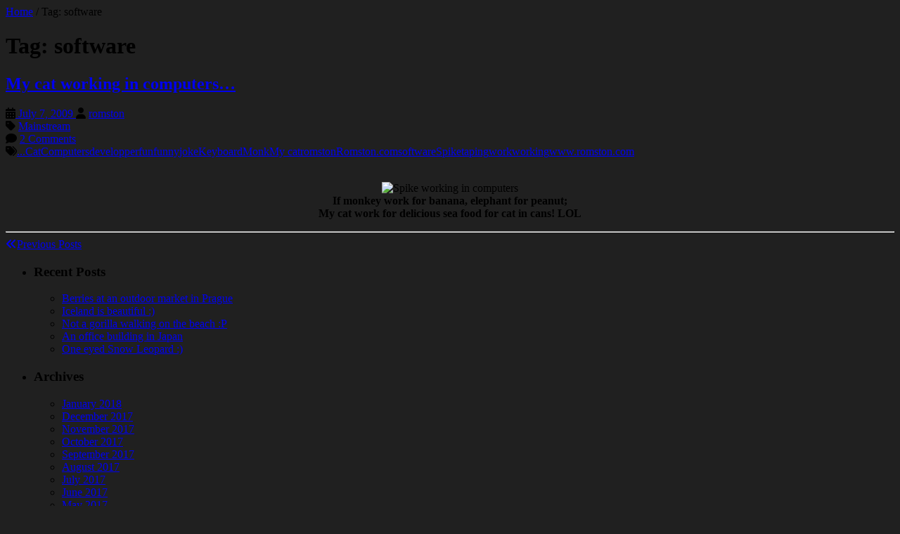

--- FILE ---
content_type: text/html; charset=UTF-8
request_url: https://www.romston.com/tag/software/
body_size: 9089
content:
<!DOCTYPE html>
<!--[if lt IE 7 ]><html class="ie ie6" lang="en-CA"  data-wp-dark-mode-preset="0"><![endif]-->
<!--[if IE 7 ]><html class="ie ie7" lang="en-CA"  data-wp-dark-mode-preset="0"><![endif]-->
<!--[if IE 8 ]><html class="ie ie8" lang="en-CA"  data-wp-dark-mode-preset="0"><![endif]-->
<!--[if ( gte IE 9)|!(IE)]><!--><html lang="en-CA"  data-wp-dark-mode-preset="0"><!--<![endif]-->
<head>
<meta charset="UTF-8" />
<meta name="viewport" content="width=device-width, initial-scale=1, maximum-scale=1" />
<!--[if IE]><meta http-equiv="X-UA-Compatible" content="IE=edge,chrome=1"><![endif]-->

<!-- **********  validation du lien Mastodon *************  -->
	
<link rel="profile" href="http://gmpg.org/xfn/11" />
<title>software &#8211; Romston&#039;s world</title>
<meta name='robots' content='max-image-preview:large' />
<link rel='dns-prefetch' href='//platform-api.sharethis.com' />
<link rel='dns-prefetch' href='//fonts.googleapis.com' />
<link rel='dns-prefetch' href='//use.fontawesome.com' />
<link rel="alternate" type="application/rss+xml" title="Romston&#039;s world &raquo; Feed" href="https://www.romston.com/feed/" />
<link rel="alternate" type="application/rss+xml" title="Romston&#039;s world &raquo; Comments Feed" href="https://www.romston.com/comments/feed/" />
<link rel="alternate" type="application/rss+xml" title="Romston&#039;s world &raquo; software Tag Feed" href="https://www.romston.com/tag/software/feed/" />
<link rel="me" href="https://mastodon.online/@Romston">
<script type="text/javascript">
/* <![CDATA[ */
window._wpemojiSettings = {"baseUrl":"https:\/\/s.w.org\/images\/core\/emoji\/15.0.3\/72x72\/","ext":".png","svgUrl":"https:\/\/s.w.org\/images\/core\/emoji\/15.0.3\/svg\/","svgExt":".svg","source":{"concatemoji":"https:\/\/www.romston.com\/wp-includes\/js\/wp-emoji-release.min.js?ver=6.5.7"}};
/*! This file is auto-generated */
!function(i,n){var o,s,e;function c(e){try{var t={supportTests:e,timestamp:(new Date).valueOf()};sessionStorage.setItem(o,JSON.stringify(t))}catch(e){}}function p(e,t,n){e.clearRect(0,0,e.canvas.width,e.canvas.height),e.fillText(t,0,0);var t=new Uint32Array(e.getImageData(0,0,e.canvas.width,e.canvas.height).data),r=(e.clearRect(0,0,e.canvas.width,e.canvas.height),e.fillText(n,0,0),new Uint32Array(e.getImageData(0,0,e.canvas.width,e.canvas.height).data));return t.every(function(e,t){return e===r[t]})}function u(e,t,n){switch(t){case"flag":return n(e,"\ud83c\udff3\ufe0f\u200d\u26a7\ufe0f","\ud83c\udff3\ufe0f\u200b\u26a7\ufe0f")?!1:!n(e,"\ud83c\uddfa\ud83c\uddf3","\ud83c\uddfa\u200b\ud83c\uddf3")&&!n(e,"\ud83c\udff4\udb40\udc67\udb40\udc62\udb40\udc65\udb40\udc6e\udb40\udc67\udb40\udc7f","\ud83c\udff4\u200b\udb40\udc67\u200b\udb40\udc62\u200b\udb40\udc65\u200b\udb40\udc6e\u200b\udb40\udc67\u200b\udb40\udc7f");case"emoji":return!n(e,"\ud83d\udc26\u200d\u2b1b","\ud83d\udc26\u200b\u2b1b")}return!1}function f(e,t,n){var r="undefined"!=typeof WorkerGlobalScope&&self instanceof WorkerGlobalScope?new OffscreenCanvas(300,150):i.createElement("canvas"),a=r.getContext("2d",{willReadFrequently:!0}),o=(a.textBaseline="top",a.font="600 32px Arial",{});return e.forEach(function(e){o[e]=t(a,e,n)}),o}function t(e){var t=i.createElement("script");t.src=e,t.defer=!0,i.head.appendChild(t)}"undefined"!=typeof Promise&&(o="wpEmojiSettingsSupports",s=["flag","emoji"],n.supports={everything:!0,everythingExceptFlag:!0},e=new Promise(function(e){i.addEventListener("DOMContentLoaded",e,{once:!0})}),new Promise(function(t){var n=function(){try{var e=JSON.parse(sessionStorage.getItem(o));if("object"==typeof e&&"number"==typeof e.timestamp&&(new Date).valueOf()<e.timestamp+604800&&"object"==typeof e.supportTests)return e.supportTests}catch(e){}return null}();if(!n){if("undefined"!=typeof Worker&&"undefined"!=typeof OffscreenCanvas&&"undefined"!=typeof URL&&URL.createObjectURL&&"undefined"!=typeof Blob)try{var e="postMessage("+f.toString()+"("+[JSON.stringify(s),u.toString(),p.toString()].join(",")+"));",r=new Blob([e],{type:"text/javascript"}),a=new Worker(URL.createObjectURL(r),{name:"wpTestEmojiSupports"});return void(a.onmessage=function(e){c(n=e.data),a.terminate(),t(n)})}catch(e){}c(n=f(s,u,p))}t(n)}).then(function(e){for(var t in e)n.supports[t]=e[t],n.supports.everything=n.supports.everything&&n.supports[t],"flag"!==t&&(n.supports.everythingExceptFlag=n.supports.everythingExceptFlag&&n.supports[t]);n.supports.everythingExceptFlag=n.supports.everythingExceptFlag&&!n.supports.flag,n.DOMReady=!1,n.readyCallback=function(){n.DOMReady=!0}}).then(function(){return e}).then(function(){var e;n.supports.everything||(n.readyCallback(),(e=n.source||{}).concatemoji?t(e.concatemoji):e.wpemoji&&e.twemoji&&(t(e.twemoji),t(e.wpemoji)))}))}((window,document),window._wpemojiSettings);
/* ]]> */
</script>
<style id='wp-emoji-styles-inline-css' type='text/css'>

	img.wp-smiley, img.emoji {
		display: inline !important;
		border: none !important;
		box-shadow: none !important;
		height: 1em !important;
		width: 1em !important;
		margin: 0 0.07em !important;
		vertical-align: -0.1em !important;
		background: none !important;
		padding: 0 !important;
	}
</style>
<link rel='stylesheet' id='wp-block-library-css' href='https://www.romston.com/wp-includes/css/dist/block-library/style.min.css?ver=6.5.7' type='text/css' media='all' />
<style id='font-awesome-svg-styles-default-inline-css' type='text/css'>
.svg-inline--fa {
  display: inline-block;
  height: 1em;
  overflow: visible;
  vertical-align: -.125em;
}
</style>
<link rel='stylesheet' id='font-awesome-svg-styles-css' href='https://www.romston.com/wp-content/uploads/font-awesome/v6.5.2/css/svg-with-js.css' type='text/css' media='all' />
<style id='font-awesome-svg-styles-inline-css' type='text/css'>
   .wp-block-font-awesome-icon svg::before,
   .wp-rich-text-font-awesome-icon svg::before {content: unset;}
</style>
<style id='classic-theme-styles-inline-css' type='text/css'>
/*! This file is auto-generated */
.wp-block-button__link{color:#fff;background-color:#32373c;border-radius:9999px;box-shadow:none;text-decoration:none;padding:calc(.667em + 2px) calc(1.333em + 2px);font-size:1.125em}.wp-block-file__button{background:#32373c;color:#fff;text-decoration:none}
</style>
<style id='global-styles-inline-css' type='text/css'>
body{--wp--preset--color--black: #000000;--wp--preset--color--cyan-bluish-gray: #abb8c3;--wp--preset--color--white: #ffffff;--wp--preset--color--pale-pink: #f78da7;--wp--preset--color--vivid-red: #cf2e2e;--wp--preset--color--luminous-vivid-orange: #ff6900;--wp--preset--color--luminous-vivid-amber: #fcb900;--wp--preset--color--light-green-cyan: #7bdcb5;--wp--preset--color--vivid-green-cyan: #00d084;--wp--preset--color--pale-cyan-blue: #8ed1fc;--wp--preset--color--vivid-cyan-blue: #0693e3;--wp--preset--color--vivid-purple: #9b51e0;--wp--preset--gradient--vivid-cyan-blue-to-vivid-purple: linear-gradient(135deg,rgba(6,147,227,1) 0%,rgb(155,81,224) 100%);--wp--preset--gradient--light-green-cyan-to-vivid-green-cyan: linear-gradient(135deg,rgb(122,220,180) 0%,rgb(0,208,130) 100%);--wp--preset--gradient--luminous-vivid-amber-to-luminous-vivid-orange: linear-gradient(135deg,rgba(252,185,0,1) 0%,rgba(255,105,0,1) 100%);--wp--preset--gradient--luminous-vivid-orange-to-vivid-red: linear-gradient(135deg,rgba(255,105,0,1) 0%,rgb(207,46,46) 100%);--wp--preset--gradient--very-light-gray-to-cyan-bluish-gray: linear-gradient(135deg,rgb(238,238,238) 0%,rgb(169,184,195) 100%);--wp--preset--gradient--cool-to-warm-spectrum: linear-gradient(135deg,rgb(74,234,220) 0%,rgb(151,120,209) 20%,rgb(207,42,186) 40%,rgb(238,44,130) 60%,rgb(251,105,98) 80%,rgb(254,248,76) 100%);--wp--preset--gradient--blush-light-purple: linear-gradient(135deg,rgb(255,206,236) 0%,rgb(152,150,240) 100%);--wp--preset--gradient--blush-bordeaux: linear-gradient(135deg,rgb(254,205,165) 0%,rgb(254,45,45) 50%,rgb(107,0,62) 100%);--wp--preset--gradient--luminous-dusk: linear-gradient(135deg,rgb(255,203,112) 0%,rgb(199,81,192) 50%,rgb(65,88,208) 100%);--wp--preset--gradient--pale-ocean: linear-gradient(135deg,rgb(255,245,203) 0%,rgb(182,227,212) 50%,rgb(51,167,181) 100%);--wp--preset--gradient--electric-grass: linear-gradient(135deg,rgb(202,248,128) 0%,rgb(113,206,126) 100%);--wp--preset--gradient--midnight: linear-gradient(135deg,rgb(2,3,129) 0%,rgb(40,116,252) 100%);--wp--preset--font-size--small: 13px;--wp--preset--font-size--medium: 20px;--wp--preset--font-size--large: 36px;--wp--preset--font-size--x-large: 42px;--wp--preset--spacing--20: 0.44rem;--wp--preset--spacing--30: 0.67rem;--wp--preset--spacing--40: 1rem;--wp--preset--spacing--50: 1.5rem;--wp--preset--spacing--60: 2.25rem;--wp--preset--spacing--70: 3.38rem;--wp--preset--spacing--80: 5.06rem;--wp--preset--shadow--natural: 6px 6px 9px rgba(0, 0, 0, 0.2);--wp--preset--shadow--deep: 12px 12px 50px rgba(0, 0, 0, 0.4);--wp--preset--shadow--sharp: 6px 6px 0px rgba(0, 0, 0, 0.2);--wp--preset--shadow--outlined: 6px 6px 0px -3px rgba(255, 255, 255, 1), 6px 6px rgba(0, 0, 0, 1);--wp--preset--shadow--crisp: 6px 6px 0px rgba(0, 0, 0, 1);}:where(.is-layout-flex){gap: 0.5em;}:where(.is-layout-grid){gap: 0.5em;}body .is-layout-flex{display: flex;}body .is-layout-flex{flex-wrap: wrap;align-items: center;}body .is-layout-flex > *{margin: 0;}body .is-layout-grid{display: grid;}body .is-layout-grid > *{margin: 0;}:where(.wp-block-columns.is-layout-flex){gap: 2em;}:where(.wp-block-columns.is-layout-grid){gap: 2em;}:where(.wp-block-post-template.is-layout-flex){gap: 1.25em;}:where(.wp-block-post-template.is-layout-grid){gap: 1.25em;}.has-black-color{color: var(--wp--preset--color--black) !important;}.has-cyan-bluish-gray-color{color: var(--wp--preset--color--cyan-bluish-gray) !important;}.has-white-color{color: var(--wp--preset--color--white) !important;}.has-pale-pink-color{color: var(--wp--preset--color--pale-pink) !important;}.has-vivid-red-color{color: var(--wp--preset--color--vivid-red) !important;}.has-luminous-vivid-orange-color{color: var(--wp--preset--color--luminous-vivid-orange) !important;}.has-luminous-vivid-amber-color{color: var(--wp--preset--color--luminous-vivid-amber) !important;}.has-light-green-cyan-color{color: var(--wp--preset--color--light-green-cyan) !important;}.has-vivid-green-cyan-color{color: var(--wp--preset--color--vivid-green-cyan) !important;}.has-pale-cyan-blue-color{color: var(--wp--preset--color--pale-cyan-blue) !important;}.has-vivid-cyan-blue-color{color: var(--wp--preset--color--vivid-cyan-blue) !important;}.has-vivid-purple-color{color: var(--wp--preset--color--vivid-purple) !important;}.has-black-background-color{background-color: var(--wp--preset--color--black) !important;}.has-cyan-bluish-gray-background-color{background-color: var(--wp--preset--color--cyan-bluish-gray) !important;}.has-white-background-color{background-color: var(--wp--preset--color--white) !important;}.has-pale-pink-background-color{background-color: var(--wp--preset--color--pale-pink) !important;}.has-vivid-red-background-color{background-color: var(--wp--preset--color--vivid-red) !important;}.has-luminous-vivid-orange-background-color{background-color: var(--wp--preset--color--luminous-vivid-orange) !important;}.has-luminous-vivid-amber-background-color{background-color: var(--wp--preset--color--luminous-vivid-amber) !important;}.has-light-green-cyan-background-color{background-color: var(--wp--preset--color--light-green-cyan) !important;}.has-vivid-green-cyan-background-color{background-color: var(--wp--preset--color--vivid-green-cyan) !important;}.has-pale-cyan-blue-background-color{background-color: var(--wp--preset--color--pale-cyan-blue) !important;}.has-vivid-cyan-blue-background-color{background-color: var(--wp--preset--color--vivid-cyan-blue) !important;}.has-vivid-purple-background-color{background-color: var(--wp--preset--color--vivid-purple) !important;}.has-black-border-color{border-color: var(--wp--preset--color--black) !important;}.has-cyan-bluish-gray-border-color{border-color: var(--wp--preset--color--cyan-bluish-gray) !important;}.has-white-border-color{border-color: var(--wp--preset--color--white) !important;}.has-pale-pink-border-color{border-color: var(--wp--preset--color--pale-pink) !important;}.has-vivid-red-border-color{border-color: var(--wp--preset--color--vivid-red) !important;}.has-luminous-vivid-orange-border-color{border-color: var(--wp--preset--color--luminous-vivid-orange) !important;}.has-luminous-vivid-amber-border-color{border-color: var(--wp--preset--color--luminous-vivid-amber) !important;}.has-light-green-cyan-border-color{border-color: var(--wp--preset--color--light-green-cyan) !important;}.has-vivid-green-cyan-border-color{border-color: var(--wp--preset--color--vivid-green-cyan) !important;}.has-pale-cyan-blue-border-color{border-color: var(--wp--preset--color--pale-cyan-blue) !important;}.has-vivid-cyan-blue-border-color{border-color: var(--wp--preset--color--vivid-cyan-blue) !important;}.has-vivid-purple-border-color{border-color: var(--wp--preset--color--vivid-purple) !important;}.has-vivid-cyan-blue-to-vivid-purple-gradient-background{background: var(--wp--preset--gradient--vivid-cyan-blue-to-vivid-purple) !important;}.has-light-green-cyan-to-vivid-green-cyan-gradient-background{background: var(--wp--preset--gradient--light-green-cyan-to-vivid-green-cyan) !important;}.has-luminous-vivid-amber-to-luminous-vivid-orange-gradient-background{background: var(--wp--preset--gradient--luminous-vivid-amber-to-luminous-vivid-orange) !important;}.has-luminous-vivid-orange-to-vivid-red-gradient-background{background: var(--wp--preset--gradient--luminous-vivid-orange-to-vivid-red) !important;}.has-very-light-gray-to-cyan-bluish-gray-gradient-background{background: var(--wp--preset--gradient--very-light-gray-to-cyan-bluish-gray) !important;}.has-cool-to-warm-spectrum-gradient-background{background: var(--wp--preset--gradient--cool-to-warm-spectrum) !important;}.has-blush-light-purple-gradient-background{background: var(--wp--preset--gradient--blush-light-purple) !important;}.has-blush-bordeaux-gradient-background{background: var(--wp--preset--gradient--blush-bordeaux) !important;}.has-luminous-dusk-gradient-background{background: var(--wp--preset--gradient--luminous-dusk) !important;}.has-pale-ocean-gradient-background{background: var(--wp--preset--gradient--pale-ocean) !important;}.has-electric-grass-gradient-background{background: var(--wp--preset--gradient--electric-grass) !important;}.has-midnight-gradient-background{background: var(--wp--preset--gradient--midnight) !important;}.has-small-font-size{font-size: var(--wp--preset--font-size--small) !important;}.has-medium-font-size{font-size: var(--wp--preset--font-size--medium) !important;}.has-large-font-size{font-size: var(--wp--preset--font-size--large) !important;}.has-x-large-font-size{font-size: var(--wp--preset--font-size--x-large) !important;}
.wp-block-navigation a:where(:not(.wp-element-button)){color: inherit;}
:where(.wp-block-post-template.is-layout-flex){gap: 1.25em;}:where(.wp-block-post-template.is-layout-grid){gap: 1.25em;}
:where(.wp-block-columns.is-layout-flex){gap: 2em;}:where(.wp-block-columns.is-layout-grid){gap: 2em;}
.wp-block-pullquote{font-size: 1.5em;line-height: 1.6;}
</style>
<link rel='stylesheet' id='plyr-css-css' href='https://www.romston.com/wp-content/plugins/easy-video-player/lib/plyr.css?ver=6.5.7' type='text/css' media='all' />
<link nowprocket data-no-minify="1" data-no-optimize="1" rel='stylesheet' id='wp-dark-mode-css' href='https://www.romston.com/wp-content/plugins/wp-dark-mode/assets/css/app.min.css?ver=5.0.4' type='text/css' media='all' />
<style id='wp-dark-mode-inline-css' type='text/css'>
html[data-wp-dark-mode-active], [data-wp-dark-mode-loading] {--wp-dark-mode-body-filter:brightness(100%) contrast(90%) grayscale(0%) sepia(10%);--wp-dark-mode-grayscale:0%;--wp-dark-mode-img-brightness:100%;--wp-dark-mode-img-grayscale:0%;--wp-dark-mode-video-brightness:100%;--wp-dark-mode-video-grayscale:0%;--wp-dark-mode-large-font-sized:1em;}.wp-dark-mode-active, [data-wp-dark-mode] {--wp-dark-mode-background-color:#232323;--wp-dark-mode-text-color:#f0f0f0; }
</style>
<link rel='stylesheet' id='wp-pagenavi-css' href='https://www.romston.com/wp-content/plugins/wp-pagenavi/pagenavi-css.css?ver=2.70' type='text/css' media='all' />
<link rel='stylesheet' id='blackoot-css' href='https://www.romston.com/wp-content/themes/blackoot-lite/css/blackoot.min.css?ver=1.1.23' type='text/css' media='all' />
<link rel='stylesheet' id='blackoot-style-css' href='https://www.romston.com/wp-content/themes/blackoot-lite/style.css?ver=1.1.23' type='text/css' media='all' />
<link rel='stylesheet' id='font-awesome-css' href='https://www.romston.com/wp-content/themes/blackoot-lite/css/font-awesome/css/font-awesome.min.css?ver=1.1.23' type='text/css' media='all' />
<link rel='stylesheet' id='blackoot-webfonts-css' href='//fonts.googleapis.com/css?family=Open+Sans:400italic,700italic,400,700|Quicksand:400italic,700italic,400,700&#038;subset=latin,latin-ext' type='text/css' media='all' />
<link rel='stylesheet' id='font-awesome-official-css' href='https://use.fontawesome.com/releases/v6.5.2/css/all.css' type='text/css' media='all' integrity="sha384-PPIZEGYM1v8zp5Py7UjFb79S58UeqCL9pYVnVPURKEqvioPROaVAJKKLzvH2rDnI" crossorigin="anonymous" />
<link rel='stylesheet' id='font-awesome-official-v4shim-css' href='https://use.fontawesome.com/releases/v6.5.2/css/v4-shims.css' type='text/css' media='all' integrity="sha384-XyvK/kKwgVW+fuRkusfLgfhAMuaxLPSOY8W7wj8tUkf0Nr2WGHniPmpdu+cmPS5n" crossorigin="anonymous" />
<script type="text/javascript" src="https://www.romston.com/wp-includes/js/jquery/jquery.min.js?ver=3.7.1" id="jquery-core-js"></script>
<script type="text/javascript" src="https://www.romston.com/wp-includes/js/jquery/jquery-migrate.min.js?ver=3.4.1" id="jquery-migrate-js"></script>
<script type="text/javascript" id="plyr-js-js-extra">
/* <![CDATA[ */
var easy_video_player = {"plyr_iconUrl":"https:\/\/www.romston.com\/wp-content\/plugins\/easy-video-player\/lib\/plyr.svg","plyr_blankVideo":"https:\/\/www.romston.com\/wp-content\/plugins\/easy-video-player\/lib\/blank.mp4"};
/* ]]> */
</script>
<script type="text/javascript" src="https://www.romston.com/wp-content/plugins/easy-video-player/lib/plyr.js?ver=6.5.7" id="plyr-js-js"></script>
<script type="text/javascript" id="wp-dark-mode-js-extra">
/* <![CDATA[ */
var wp_dark_mode_json = {"ajax_url":"https:\/\/www.romston.com\/wp-admin\/admin-ajax.php","nonce":"765e0e4bf3","is_pro":"","version":"5.0.4","is_excluded":"","excluded_elements":" #wpadminbar, .wp-dark-mode-switch, .elementor-button-content-wrapper","options":{"frontend_enabled":true,"frontend_mode":"device","frontend_time_starts":"06:00 PM","frontend_time_ends":"06:00 AM","frontend_custom_css":"","frontend_remember_choice":true,"admin_enabled":true,"admin_enabled_block_editor":true,"floating_switch_enabled":true,"floating_switch_style":1,"floating_switch_size":"1","floating_switch_size_custom":100,"floating_switch_position":"right","floating_switch_position_side":"right","floating_switch_position_side_value":10,"floating_switch_position_bottom_value":10,"floating_switch_enabled_attention_effect":false,"floating_switch_attention_effect":"wobble","floating_switch_enabled_cta":false,"floating_switch_cta_text":"Enable Dark Mode","floating_switch_cta_color":"#ffffff","floating_switch_cta_background":"#000000","floating_switch_enabled_custom_icons":false,"floating_switch_icon_light":"","floating_switch_icon_dark":"","floating_switch_enabled_custom_texts":false,"floating_switch_text_light":"Light","floating_switch_text_dark":"Dark","menu_switch_enabled":false,"content_switch_enabled_top_of_posts":false,"content_switch_enabled_top_of_pages":false,"content_switch_style":1,"color_mode":"automatic","color_presets":[{"name":"Gold","bg":"#000","secondary_bg":"#000","text":"#dfdedb","link":"#e58c17","link_hover":"#e58c17","input_bg":"#000","input_text":"#dfdedb","input_placeholder":"#dfdedb","button_text":"#dfdedb","button_hover_text":"#dfdedb","button_bg":"#141414","button_hover_bg":"#141414","button_border":"#1e1e1e","enable_scrollbar":false,"scrollbar_track":"#141414","scrollbar_thumb":"#dfdedb"},{"name":"Sapphire","bg":"#1B2836","secondary_bg":"#1B2836","text":"#fff","link":"#459BE6","link_hover":"#459BE6","input_bg":"#1B2836","input_text":"#fff","input_placeholder":"#fff","button_text":"#fff","button_hover_text":"#fff","button_bg":"#2f3c4a","button_hover_bg":"#2f3c4a","button_border":"#394654","enable_scrollbar":false,"scrollbar_track":"#1B2836","scrollbar_thumb":"#fff"},{"name":"Fuchsia","bg":"#1E0024","secondary_bg":"#1E0024","text":"#fff","link":"#E251FF","link_hover":"#E251FF","input_bg":"#1E0024","input_text":"#fff","input_placeholder":"#fff","button_text":"#fff","button_hover_text":"#fff","button_bg":"#321438","button_hover_bg":"#321438","button_border":"#321438","enable_scrollbar":false,"scrollbar_track":"#1E0024","scrollbar_thumb":"#fff"},{"name":"Rose","bg":"#270000","secondary_bg":"#270000","text":"#fff","link":"#FF7878","link_hover":"#FF7878","input_bg":"#270000","input_text":"#fff","input_placeholder":"#fff","button_text":"#fff","button_hover_text":"#fff","button_bg":"#3b1414","button_hover_bg":"#3b1414","button_border":"#451e1e","enable_scrollbar":false,"scrollbar_track":"#270000","scrollbar_thumb":"#fff"},{"name":"Violet","bg":"#160037","secondary_bg":"#160037","text":"#EBEBEB","link":"#B381FF","link_hover":"#B381FF","input_bg":"#160037","input_text":"#EBEBEB","input_placeholder":"#EBEBEB","button_text":"#EBEBEB","button_hover_text":"#EBEBEB","button_bg":"#2a144b","button_hover_bg":"#2a144b","button_border":"#341e55","enable_scrollbar":false,"scrollbar_track":"#160037","scrollbar_thumb":"#EBEBEB"},{"name":"Pink","bg":"#121212","secondary_bg":"#121212","text":"#E6E6E6","link":"#FF9191","link_hover":"#FF9191","input_bg":"#121212","input_text":"#E6E6E6","input_placeholder":"#E6E6E6","button_text":"#E6E6E6","button_hover_text":"#E6E6E6","button_bg":"#262626","button_hover_bg":"#262626","button_border":"#303030","enable_scrollbar":false,"scrollbar_track":"#121212","scrollbar_thumb":"#E6E6E6"},{"name":"Kelly","bg":"#000A3B","secondary_bg":"#000A3B","text":"#FFFFFF","link":"#3AFF82","link_hover":"#3AFF82","input_bg":"#000A3B","input_text":"#FFFFFF","input_placeholder":"#FFFFFF","button_text":"#FFFFFF","button_hover_text":"#FFFFFF","button_bg":"#141e4f","button_hover_bg":"#141e4f","button_border":"#1e2859","enable_scrollbar":false,"scrollbar_track":"#000A3B","scrollbar_thumb":"#FFFFFF"},{"name":"Magenta","bg":"#171717","secondary_bg":"#171717","text":"#BFB7C0","link":"#F776F0","link_hover":"#F776F0","input_bg":"#171717","input_text":"#BFB7C0","input_placeholder":"#BFB7C0","button_text":"#BFB7C0","button_hover_text":"#BFB7C0","button_bg":"#2b2b2b","button_hover_bg":"#2b2b2b","button_border":"#353535","enable_scrollbar":false,"scrollbar_track":"#171717","scrollbar_thumb":"#BFB7C0"},{"name":"Green","bg":"#003711","secondary_bg":"#003711","text":"#FFFFFF","link":"#84FF6D","link_hover":"#84FF6D","input_bg":"#003711","input_text":"#FFFFFF","input_placeholder":"#FFFFFF","button_text":"#FFFFFF","button_hover_text":"#FFFFFF","button_bg":"#144b25","button_hover_bg":"#144b25","button_border":"#1e552f","enable_scrollbar":false,"scrollbar_track":"#003711","scrollbar_thumb":"#FFFFFF"},{"name":"Orange","bg":"#23243A","secondary_bg":"#23243A","text":"#D6CB99","link":"#FF9323","link_hover":"#FF9323","input_bg":"#23243A","input_text":"#D6CB99","input_placeholder":"#D6CB99","button_text":"#D6CB99","button_hover_text":"#D6CB99","button_bg":"#37384e","button_hover_bg":"#37384e","button_border":"#414258","enable_scrollbar":false,"scrollbar_track":"#23243A","scrollbar_thumb":"#D6CB99"},{"name":"Yellow","bg":"#151819","secondary_bg":"#151819","text":"#D5D6D7","link":"#DAA40B","link_hover":"#DAA40B","input_bg":"#151819","input_text":"#D5D6D7","input_placeholder":"#D5D6D7","button_text":"#D5D6D7","button_hover_text":"#D5D6D7","button_bg":"#292c2d","button_hover_bg":"#292c2d","button_border":"#333637","enable_scrollbar":false,"scrollbar_track":"#151819","scrollbar_thumb":"#D5D6D7"},{"name":"Facebook","bg":"#18191A","secondary_bg":"#18191A","text":"#DCDEE3","link":"#2D88FF","link_hover":"#2D88FF","input_bg":"#18191A","input_text":"#DCDEE3","input_placeholder":"#DCDEE3","button_text":"#DCDEE3","button_hover_text":"#DCDEE3","button_bg":"#2c2d2e","button_hover_bg":"#2c2d2e","button_border":"#363738","enable_scrollbar":false,"scrollbar_track":"#18191A","scrollbar_thumb":"#DCDEE3"},{"name":"Twitter","bg":"#141d26","secondary_bg":"#141d26","text":"#fff","link":"#1C9CEA","link_hover":"#1C9CEA","input_bg":"#141d26","input_text":"#fff","input_placeholder":"#fff","button_text":"#fff","button_hover_text":"#fff","button_bg":"#28313a","button_hover_bg":"#28313a","button_border":"#323b44","enable_scrollbar":false,"scrollbar_track":"#141d26","scrollbar_thumb":"#fff"}],"color_preset_id":0,"color_filter_brightness":100,"color_filter_contrast":90,"color_filter_grayscale":0,"color_filter_sepia":10,"image_replaces":[],"image_enabled_low_brightness":false,"image_brightness":80,"image_low_brightness_excludes":[],"image_enabled_low_grayscale":false,"image_grayscale":0,"image_low_grayscale_excludes":[],"video_replaces":[],"video_enabled_low_brightness":false,"video_brightness":80,"video_low_brightness_excludes":[],"video_enabled_low_grayscale":false,"video_grayscale":0,"video_low_grayscale_excludes":[],"animation_enabled":false,"animation_name":"fade-in","performance_track_dynamic_content":false,"performance_load_scripts_in_footer":false,"performance_execute_as":"sync","excludes_elements":"","excludes_elements_includes":"","excludes_posts":[],"excludes_posts_all":false,"excludes_posts_except":[],"excludes_taxonomies":[],"excludes_taxonomies_all":false,"excludes_taxonomies_except":[],"excludes_wc_products":[],"excludes_wc_products_all":false,"excludes_wc_products_except":[],"excludes_wc_categories":[],"excludes_wc_categories_all":false,"excludes_wc_categories_except":[],"accessibility_enabled_keyboard_shortcut":true,"accessibility_enabled_url_param":false,"typography_enabled":false,"typography_font_size":"1.2","typography_font_size_custom":100,"analytics_enabled":false,"analytics_enabled_dashboard_widget":true,"analytics_enabled_email_reporting":false,"analytics_email_reporting_frequency":"daily","analytics_email_reporting_address":"","analytics_email_reporting_subject":"WP Dark Mode Analytics Report"},"analytics_enabled":"","url":{"ajax":"https:\/\/www.romston.com\/wp-admin\/admin-ajax.php","home":"https:\/\/www.romston.com","admin":"https:\/\/www.romston.com\/wp-admin\/","assets":"https:\/\/www.romston.com\/wp-content\/plugins\/wp-dark-mode\/assets\/"},"debug":""};
/* ]]> */
</script>
<script type="text/javascript" nowprocket data-no-minify="1" data-no-optimize="1" src="https://www.romston.com/wp-content/plugins/wp-dark-mode/assets/js/app.min.js?ver=5.0.4" id="wp-dark-mode-js"></script>
<script type="text/javascript" src="https://www.romston.com/wp-includes/js/hoverIntent.min.js?ver=1.10.2" id="hoverIntent-js"></script>
<script type="text/javascript" src="https://www.romston.com/wp-content/themes/blackoot-lite/js/blackoot.min.js?ver=1.1.23" id="blackoot-js"></script>
<!--[if lt IE 9]>
<script type="text/javascript" src="https://www.romston.com/wp-content/themes/blackoot-lite/js/html5.js?ver=1.1.23" id="html5shiv-js"></script>
<![endif]-->
<script type="text/javascript" src="//platform-api.sharethis.com/js/sharethis.js#source=googleanalytics-wordpress#product=ga" id="googleanalytics-platform-sharethis-js"></script>
<link rel="https://api.w.org/" href="https://www.romston.com/wp-json/" /><link rel="alternate" type="application/json" href="https://www.romston.com/wp-json/wp/v2/tags/1280" /><link rel="EditURI" type="application/rsd+xml" title="RSD" href="https://www.romston.com/xmlrpc.php?rsd" />
<meta name="generator" content="WordPress 6.5.7" />
<meta name="ROBOTS" content="NOINDEX,FOLLOW" />
	<link rel="icon" href="http://www.romston.com/favicon.png" type="image/png" />
	<link rel="shortcut icon" href="http://www.romston.com/favicon.png" type="image/png" />
<script type="text/javascript" src="https://www.romston.com/wp-content/plugins/flv-embed/swfobject.js"></script>
<link rel="stylesheet" href="https://www.romston.com/wp-content/plugins/lazy-k-gallery/lazy-k-gallery.css" type="text/css" media="screen" /><style type="text/css" id="custom-background-css">
body.custom-background { background-color: #202020; }
</style>
	</head>
<body class="archive tag tag-software tag-1280 custom-background">
<div id="main-wrap">
	
		<div id="page-title">
		<div class="container">
							<div id="breadcrumbs">
					<a href="https://www.romston.com">Home</a><span class="separator"> / </span>Tag: <span>software</span>				</div>
							<h1>Tag: <span>software</span></h1>
		</div>
	</div>
	<div id="main-content" class="container">
	<div id="page-container" class="with-sidebar">
						<div id="post-1272" class="post-1272 post type-post status-publish format-standard hentry category-mainstream tag-1336 tag-cat tag-computers tag-developper tag-fun tag-funny tag-joke tag-keyboard tag-monk tag-my-cat tag-romston tag-romstoncom tag-software tag-spike tag-taping tag-work tag-working tag-wwwromstoncom">

					<h2 class="entry-title">
						<a href="https://www.romston.com/2009/07/07/my-cat-working-in-computers/" title="My cat working in computers&#8230;" rel="bookmark">
							My cat working in computers&#8230;						</a>
					</h2>

										<div class="postmetadata">
													<span class="meta-date post-date updated"><i class="fa fa-calendar"></i><a href="https://www.romston.com/2009/07/07/my-cat-working-in-computers/" title="My cat working in computers&#8230;" rel="bookmark">
								July 7, 2009							</a></span>
														<span class="meta-author author vcard"><i class="fa fa-user"></i>
								<a class="fn" href="https://www.romston.com/author/romston/" title="View all posts by romston" rel="author">romston</a>							</span>
														<div class="meta-category">
								<span class="category-icon" title="category"><i class="fa fa-tag"></i></span>
								<a href="https://www.romston.com/category/mainstream/">Mainstream</a>							</div>
														<span class="meta-comments"><i class="fa fa-comment"></i>
								<a href="https://www.romston.com/2009/07/07/my-cat-working-in-computers/#comments"><span class="dsq-postid" data-dsqidentifier="1272 http://www.romston.com/?p=1272">2 Comments</span></a>							</span>
							<div class="meta-tags"><span class="tags-icon"><i class="fa fa-tags"></i></span><a href="https://www.romston.com/tag/1336/" rel="tag">...</a><a href="https://www.romston.com/tag/cat/" rel="tag">Cat</a><a href="https://www.romston.com/tag/computers/" rel="tag">Computers</a><a href="https://www.romston.com/tag/developper/" rel="tag">developper</a><a href="https://www.romston.com/tag/fun/" rel="tag">fun</a><a href="https://www.romston.com/tag/funny/" rel="tag">funny</a><a href="https://www.romston.com/tag/joke/" rel="tag">joke</a><a href="https://www.romston.com/tag/keyboard/" rel="tag">Keyboard</a><a href="https://www.romston.com/tag/monk/" rel="tag">Monk</a><a href="https://www.romston.com/tag/my-cat/" rel="tag">My cat</a><a href="https://www.romston.com/tag/romston/" rel="tag">romston</a><a href="https://www.romston.com/tag/romstoncom/" rel="tag">Romston.com</a><a href="https://www.romston.com/tag/software/" rel="tag">software</a><a href="https://www.romston.com/tag/spike/" rel="tag">Spike</a><a href="https://www.romston.com/tag/taping/" rel="tag">taping</a><a href="https://www.romston.com/tag/work/" rel="tag">work</a><a href="https://www.romston.com/tag/working/" rel="tag">working</a><a href="https://www.romston.com/tag/wwwromstoncom/" rel="tag">www.romston.com</a></div>					</div>
											<div class="post-content entry-content">
						<p><center><br />
       <img decoding="async" src="https://www.romston.com/wp-posts/09-07-07-spike/spike.jpg" alt="Spike working in computers" title="Spike working in computers" /><br />
       <strong> If monkey work for banana, elephant for peanut;<br />
                    My cat work for delicious sea food for cat in cans! LOL</strong><br />
</center></p>
					</div>

				</div>

				<hr />
						<div class="page_nav">
							<div class="previous navbutton"><a href="https://www.romston.com/tag/software/page/2/" ><i class="fa fa-angle-double-left"></i>Previous Posts</a></div>
						</div>

	</div>

	<div id="sidebar-container">
		<ul id="sidebar">
			<li id="recent" class="widget-container">
			<h3 class="widget-title">Recent Posts</h3>
			<ul>	<li><a href='https://www.romston.com/2018/01/19/berries-at-an-outdoor-market-in-prague/'>Berries at an outdoor market in Prague</a></li>
	<li><a href='https://www.romston.com/2018/01/18/iceland-is-beautiful/'>Iceland is beautiful :)</a></li>
	<li><a href='https://www.romston.com/2018/01/17/not-a-gorilla-walking-on-the-beach-p/'>Not a gorilla walking on the beach :P</a></li>
	<li><a href='https://www.romston.com/2018/01/16/an-office-building-in-japan/'>An office building in Japan</a></li>
	<li><a href='https://www.romston.com/2018/01/15/one-eyed-snow-leopard/'>One eyed Snow Leopard :)</a></li>
</ul>
		</li>

		<li id="archives" class="widget-container">
			<h3 class="widget-title">Archives</h3>
			<ul>	<li><a href='https://www.romston.com/2018/01/'>January 2018</a></li>
	<li><a href='https://www.romston.com/2017/12/'>December 2017</a></li>
	<li><a href='https://www.romston.com/2017/11/'>November 2017</a></li>
	<li><a href='https://www.romston.com/2017/10/'>October 2017</a></li>
	<li><a href='https://www.romston.com/2017/09/'>September 2017</a></li>
	<li><a href='https://www.romston.com/2017/08/'>August 2017</a></li>
	<li><a href='https://www.romston.com/2017/07/'>July 2017</a></li>
	<li><a href='https://www.romston.com/2017/06/'>June 2017</a></li>
	<li><a href='https://www.romston.com/2017/05/'>May 2017</a></li>
	<li><a href='https://www.romston.com/2017/04/'>April 2017</a></li>
	<li><a href='https://www.romston.com/2017/03/'>March 2017</a></li>
	<li><a href='https://www.romston.com/2017/02/'>February 2017</a></li>
	<li><a href='https://www.romston.com/2017/01/'>January 2017</a></li>
	<li><a href='https://www.romston.com/2016/12/'>December 2016</a></li>
	<li><a href='https://www.romston.com/2016/11/'>November 2016</a></li>
	<li><a href='https://www.romston.com/2016/10/'>October 2016</a></li>
	<li><a href='https://www.romston.com/2016/09/'>September 2016</a></li>
	<li><a href='https://www.romston.com/2016/08/'>August 2016</a></li>
	<li><a href='https://www.romston.com/2016/07/'>July 2016</a></li>
	<li><a href='https://www.romston.com/2016/06/'>June 2016</a></li>
	<li><a href='https://www.romston.com/2016/05/'>May 2016</a></li>
	<li><a href='https://www.romston.com/2016/04/'>April 2016</a></li>
	<li><a href='https://www.romston.com/2016/03/'>March 2016</a></li>
	<li><a href='https://www.romston.com/2016/02/'>February 2016</a></li>
	<li><a href='https://www.romston.com/2016/01/'>January 2016</a></li>
	<li><a href='https://www.romston.com/2015/12/'>December 2015</a></li>
	<li><a href='https://www.romston.com/2015/11/'>November 2015</a></li>
	<li><a href='https://www.romston.com/2015/10/'>October 2015</a></li>
	<li><a href='https://www.romston.com/2015/09/'>September 2015</a></li>
	<li><a href='https://www.romston.com/2015/08/'>August 2015</a></li>
	<li><a href='https://www.romston.com/2015/07/'>July 2015</a></li>
	<li><a href='https://www.romston.com/2015/06/'>June 2015</a></li>
	<li><a href='https://www.romston.com/2015/05/'>May 2015</a></li>
	<li><a href='https://www.romston.com/2015/04/'>April 2015</a></li>
	<li><a href='https://www.romston.com/2015/03/'>March 2015</a></li>
	<li><a href='https://www.romston.com/2015/02/'>February 2015</a></li>
	<li><a href='https://www.romston.com/2015/01/'>January 2015</a></li>
	<li><a href='https://www.romston.com/2014/12/'>December 2014</a></li>
	<li><a href='https://www.romston.com/2014/11/'>November 2014</a></li>
	<li><a href='https://www.romston.com/2014/10/'>October 2014</a></li>
	<li><a href='https://www.romston.com/2014/09/'>September 2014</a></li>
	<li><a href='https://www.romston.com/2014/08/'>August 2014</a></li>
	<li><a href='https://www.romston.com/2014/07/'>July 2014</a></li>
	<li><a href='https://www.romston.com/2014/06/'>June 2014</a></li>
	<li><a href='https://www.romston.com/2014/05/'>May 2014</a></li>
	<li><a href='https://www.romston.com/2014/04/'>April 2014</a></li>
	<li><a href='https://www.romston.com/2014/03/'>March 2014</a></li>
	<li><a href='https://www.romston.com/2014/02/'>February 2014</a></li>
	<li><a href='https://www.romston.com/2014/01/'>January 2014</a></li>
	<li><a href='https://www.romston.com/2013/12/'>December 2013</a></li>
	<li><a href='https://www.romston.com/2013/11/'>November 2013</a></li>
	<li><a href='https://www.romston.com/2013/10/'>October 2013</a></li>
	<li><a href='https://www.romston.com/2013/09/'>September 2013</a></li>
	<li><a href='https://www.romston.com/2013/08/'>August 2013</a></li>
	<li><a href='https://www.romston.com/2013/07/'>July 2013</a></li>
	<li><a href='https://www.romston.com/2013/06/'>June 2013</a></li>
	<li><a href='https://www.romston.com/2013/05/'>May 2013</a></li>
	<li><a href='https://www.romston.com/2013/04/'>April 2013</a></li>
	<li><a href='https://www.romston.com/2013/03/'>March 2013</a></li>
	<li><a href='https://www.romston.com/2013/02/'>February 2013</a></li>
	<li><a href='https://www.romston.com/2013/01/'>January 2013</a></li>
	<li><a href='https://www.romston.com/2012/12/'>December 2012</a></li>
	<li><a href='https://www.romston.com/2012/11/'>November 2012</a></li>
	<li><a href='https://www.romston.com/2012/10/'>October 2012</a></li>
	<li><a href='https://www.romston.com/2012/09/'>September 2012</a></li>
	<li><a href='https://www.romston.com/2012/08/'>August 2012</a></li>
	<li><a href='https://www.romston.com/2012/07/'>July 2012</a></li>
	<li><a href='https://www.romston.com/2012/06/'>June 2012</a></li>
	<li><a href='https://www.romston.com/2012/05/'>May 2012</a></li>
	<li><a href='https://www.romston.com/2012/04/'>April 2012</a></li>
	<li><a href='https://www.romston.com/2012/03/'>March 2012</a></li>
	<li><a href='https://www.romston.com/2012/02/'>February 2012</a></li>
	<li><a href='https://www.romston.com/2012/01/'>January 2012</a></li>
	<li><a href='https://www.romston.com/2011/12/'>December 2011</a></li>
	<li><a href='https://www.romston.com/2011/11/'>November 2011</a></li>
	<li><a href='https://www.romston.com/2011/10/'>October 2011</a></li>
	<li><a href='https://www.romston.com/2011/09/'>September 2011</a></li>
	<li><a href='https://www.romston.com/2011/08/'>August 2011</a></li>
	<li><a href='https://www.romston.com/2011/07/'>July 2011</a></li>
	<li><a href='https://www.romston.com/2011/06/'>June 2011</a></li>
	<li><a href='https://www.romston.com/2011/05/'>May 2011</a></li>
	<li><a href='https://www.romston.com/2011/04/'>April 2011</a></li>
	<li><a href='https://www.romston.com/2011/03/'>March 2011</a></li>
	<li><a href='https://www.romston.com/2011/02/'>February 2011</a></li>
	<li><a href='https://www.romston.com/2011/01/'>January 2011</a></li>
	<li><a href='https://www.romston.com/2010/12/'>December 2010</a></li>
	<li><a href='https://www.romston.com/2010/11/'>November 2010</a></li>
	<li><a href='https://www.romston.com/2010/10/'>October 2010</a></li>
	<li><a href='https://www.romston.com/2010/09/'>September 2010</a></li>
	<li><a href='https://www.romston.com/2010/08/'>August 2010</a></li>
	<li><a href='https://www.romston.com/2010/07/'>July 2010</a></li>
	<li><a href='https://www.romston.com/2010/06/'>June 2010</a></li>
	<li><a href='https://www.romston.com/2010/05/'>May 2010</a></li>
	<li><a href='https://www.romston.com/2010/04/'>April 2010</a></li>
	<li><a href='https://www.romston.com/2010/03/'>March 2010</a></li>
	<li><a href='https://www.romston.com/2010/02/'>February 2010</a></li>
	<li><a href='https://www.romston.com/2010/01/'>January 2010</a></li>
	<li><a href='https://www.romston.com/2009/12/'>December 2009</a></li>
	<li><a href='https://www.romston.com/2009/11/'>November 2009</a></li>
	<li><a href='https://www.romston.com/2009/10/'>October 2009</a></li>
	<li><a href='https://www.romston.com/2009/09/'>September 2009</a></li>
	<li><a href='https://www.romston.com/2009/08/'>August 2009</a></li>
	<li><a href='https://www.romston.com/2009/07/'>July 2009</a></li>
	<li><a href='https://www.romston.com/2009/06/'>June 2009</a></li>
	<li><a href='https://www.romston.com/2009/05/'>May 2009</a></li>
	<li><a href='https://www.romston.com/2009/04/'>April 2009</a></li>
	<li><a href='https://www.romston.com/2009/03/'>March 2009</a></li>
	<li><a href='https://www.romston.com/2009/02/'>February 2009</a></li>
	<li><a href='https://www.romston.com/2009/01/'>January 2009</a></li>
	<li><a href='https://www.romston.com/2008/12/'>December 2008</a></li>
	<li><a href='https://www.romston.com/2008/11/'>November 2008</a></li>
	<li><a href='https://www.romston.com/2008/10/'>October 2008</a></li>
	<li><a href='https://www.romston.com/2008/09/'>September 2008</a></li>
	<li><a href='https://www.romston.com/2008/08/'>August 2008</a></li>
	<li><a href='https://www.romston.com/2008/07/'>July 2008</a></li>
	<li><a href='https://www.romston.com/2008/06/'>June 2008</a></li>
	<li><a href='https://www.romston.com/2008/05/'>May 2008</a></li>
	<li><a href='https://www.romston.com/2008/04/'>April 2008</a></li>
	<li><a href='https://www.romston.com/2008/03/'>March 2008</a></li>
	<li><a href='https://www.romston.com/2008/02/'>February 2008</a></li>
	<li><a href='https://www.romston.com/2008/01/'>January 2008</a></li>
	<li><a href='https://www.romston.com/2007/12/'>December 2007</a></li>
	<li><a href='https://www.romston.com/2007/11/'>November 2007</a></li>
</ul>
		</li>

		<li id="meta" class="widget-container">
			<h3 class="widget-title">Meta</h3>
			<ul>
								<li>
					<a href="https://www.romston.com/wp-login.php">Log in</a>				</li>
							</ul>
		</li>
		</ul>
	</div>

</div>


</div>


<div class="wp-dark-mode-floating-switch wp-dark-mode-ignore wp-dark-mode-animation wp-dark-mode-animation-bounce " style="right: 10px; bottom: 10px;">
	<!-- call to action  -->
	
	<div class="wp-dark-mode-switch " data-style="1" data-size="1" data-text-light="" data-text-dark="" data-icon-light="" data-icon-dark=""></div></div><script type="text/javascript" id="disqus_count-js-extra">
/* <![CDATA[ */
var countVars = {"disqusShortname":"romstonsblog"};
/* ]]> */
</script>
<script type="text/javascript" src="https://www.romston.com/wp-content/plugins/disqus-comment-system/public/js/comment_count.js?ver=3.1.1" id="disqus_count-js"></script>
<script type="text/javascript" id="force-refresh-js-js-extra">
/* <![CDATA[ */
var forceRefreshLocalizedData = {"apiEndpoint":"https:\/\/www.romston.com\/wp-json\/force-refresh\/v1\/current-version","postId":"1272","isDebugActive":"","refreshInterval":"120"};
/* ]]> */
</script>
<script type="text/javascript" src="https://www.romston.com/wp-content/plugins/force-refresh/dist/js/force-refresh.js?ver=1716933607" id="force-refresh-js-js"></script>

</body>
</html>
